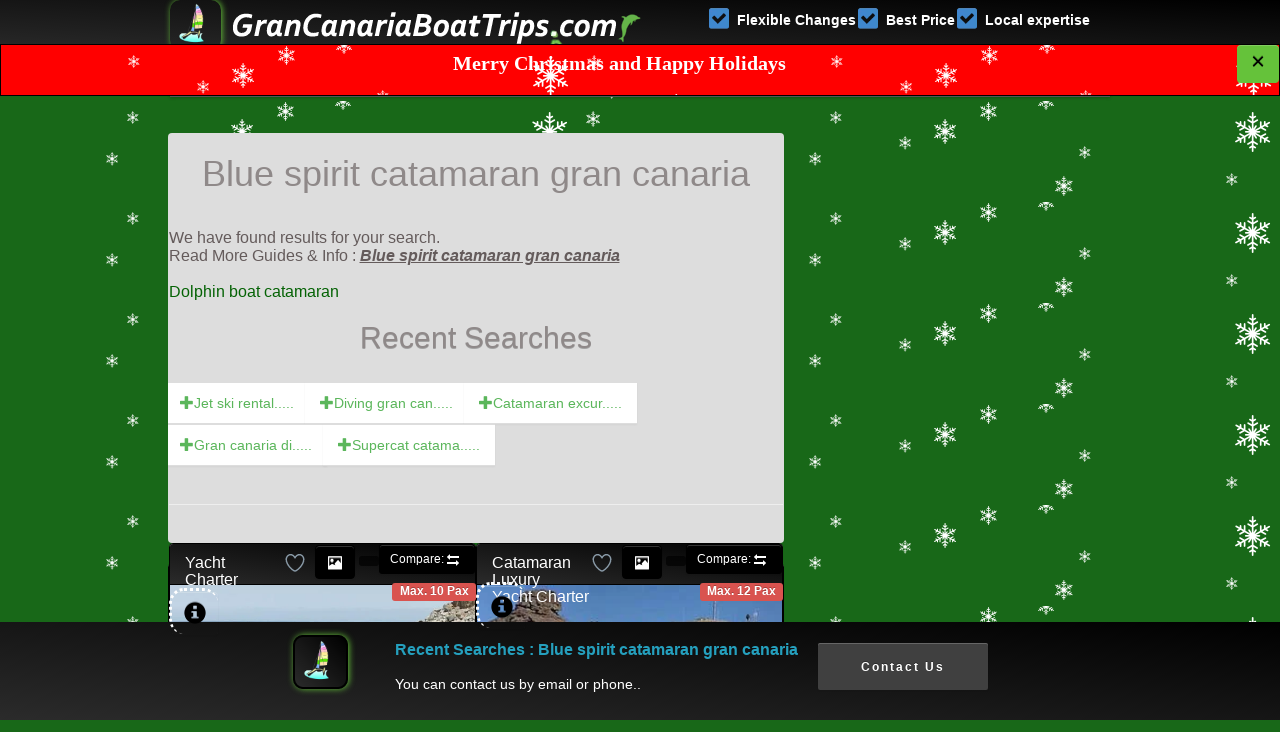

--- FILE ---
content_type: text/html; charset=utf-8
request_url: https://www.google.com/recaptcha/api2/aframe
body_size: 268
content:
<!DOCTYPE HTML><html><head><meta http-equiv="content-type" content="text/html; charset=UTF-8"></head><body><script nonce="9_P0UuHQ-41qSzI-C1hykQ">/** Anti-fraud and anti-abuse applications only. See google.com/recaptcha */ try{var clients={'sodar':'https://pagead2.googlesyndication.com/pagead/sodar?'};window.addEventListener("message",function(a){try{if(a.source===window.parent){var b=JSON.parse(a.data);var c=clients[b['id']];if(c){var d=document.createElement('img');d.src=c+b['params']+'&rc='+(localStorage.getItem("rc::a")?sessionStorage.getItem("rc::b"):"");window.document.body.appendChild(d);sessionStorage.setItem("rc::e",parseInt(sessionStorage.getItem("rc::e")||0)+1);localStorage.setItem("rc::h",'1768619903242');}}}catch(b){}});window.parent.postMessage("_grecaptcha_ready", "*");}catch(b){}</script></body></html>

--- FILE ---
content_type: application/x-javascript
request_url: https://www.grancanariaboattrips.com/language/js/main_default_en.min.js
body_size: 7055
content:
requirejs.config({waitSeconds:0,paths:{jquery:SITENAME+"/js/jquery-l",bootstrap:SITENAME+"/js/bootstrap.min",sliderPro:SITENAME+"/js/jquery.sliderPro.min"},shim:{bootstrap:{deps:["jquery"]},sliderPro:{deps:["jquery"]}}});var WizardOpen=!1,Tabsareonscreen=!1,GCBTBottomConfig=0;function GranCanariaBoatTrips(e){0==Number(GCBTBottomConfig)?(e("#grancanariaboattrips-config").animate({opacity:".50",top:0},{duration:1e3,easing:"linear",complete:function(){}}),window.scrollTo(0,0),jQuery("body").addClass("show-menu"),e("#wla").html(""),e.get(SITENAME+"/classes/gcbt.php",function(t){e("#wla").html(t)}),GCBTBottomConfig=1):(e("#grancanariaboattrips-config").animate({opacity:"1.0",top:0},{duration:1e3,easing:"linear",complete:function(){e("#menu_overlay_close").click()}}),GCBTBottomConfig=0)}function RemoveWishlist(e){$.get(SITENAME+"/user.php?op=removewishlist&gcid="+escape(e),function(e){}).always(function(){$("#wishlistcontent").html(""),$.get(SITENAME+"/user.php?op=wishlistajax",function(e){$("#wishlistcontent").html(e),$("#wishlistcontent").fadeIn("fast")})})}function addWishlist(e,t){$("html,body").scrollToMe();var a=document.getElementById("add2wishlist_"+atob(t)).checked;"true"==a||!0===a?$.get(SITENAME+"/user.php?op=addwishlist&gcid="+escape(t),function(e){loadFancyBoxAddedWishlist("add",t)}):(RemoveWishlist(t),loadFancyBoxAddedWishlist("remove",t)),document.getElementById("menu_overlay_close").addEventListener("click",function(e){$("#divadd2wishlist_"+atob(t)).scrollToMe()}),e.preventDefault()}function loadFancyBoxAddedWishlist(e,t){window.scrollTo(0,0),jQuery("body").addClass("show-menu"),$("#wla").html(""),$.get(SITENAME+"/classes/addedwishlistmsg.php?id="+escape(t)+"&w="+e,function(e){$("#wla").html(e)})}function loadFancyBoxSubCategories(e,e){$("#gran-canaria-boat-trips-sub-categories").html(""),$.get(SITENAME+"/classes/fancybox2.php?id="+e+"&cat="+e+SPECFLTER,function(e){$("#gran-canaria-boat-trips-sub-categories").html(e)})}function loadFancyBox(){$("#gran-canaria-boat-trips-what-boat-trip-wizard").html(""),$.get(SITENAME+"/classes/fancybox.php",function(e){$("#gran-canaria-boat-trips-what-boat-trip-wizard").html(e)}).always(function(){$("#gccat1").toggleClass("mactive")})}function clearChristmas(){$("#christmas-in-gran-canaria").fadeOut("slow"),$("#overlay")&&$("#overlay").modal("hide")}function ExecuteSliderPro(e){$("#grancanariaboattrips").sliderPro({width:940,height:355,arrows:!0,buttons:!1,shuffle:!0,waitForLayers:!1,thumbnailWidth:186,thumbnailHeight:165,thumbnailArrows:!0,thumbnailPointer:!0,autoplay:!1,autoScaleLayers:!0,breakpoints:{500:{thumbnailWidth:0,thumbnailHeight:5}}})}function sideMenu(){$("#wr").toggleClass("toggled")}function sideMenuOnLoad(){setTimeout(function(){document.getElementById("sidebar-wrapper").style.display="block",!$("#wr").hasClass("toggled")&&$("#wr").toggleClass("toggled")},3e3)}function alsoInterested(e){e("#product-type-scroller")&&e("#product-type-scroller").carouFredSel({debug:!1,auto:!1,circular:!1,width:"80%",responsive:!0,infinite:!1,padding:[0,0,0,0],prev:{button:"#type-prev",key:"left"},next:{button:"#type-next",key:"right"},items:{visible:1,start:0},scroll:{items:1},swipe:{onTouch:!0}})}function getXmlHttpRequestObject(){return window.XMLHttpRequest?new XMLHttpRequest:window.ActiveXObject?new ActiveXObject("Microsoft.XMLHTTP"):void alert("Your Browser Sucks!\nIt's about time to upgrade don't you think?")}function loadFancyBoxmyBookings(){var e=[self.pageXOffset||document.documentElement.scrollLeft||document.body.scrollLeft,self.pageYOffset||document.documentElement.scrollTop||document.body.scrollTop],t=jQuery("html");t.data("scroll-position",e),t.data("previous-overflow",t.css("overflow")),t.css("overflow","hidden"),window.scrollTo(e[0],e[1]),jQuery("body").addClass("show-menu"),$("#wla").html(""),$.get(SITENAME+"/user.php?op=mybookings",function(e){$("#wla").html(e)})}function loadFancyCompares(e,t){var a=[self.pageXOffset||document.documentElement.scrollLeft||document.body.scrollLeft,self.pageYOffset||document.documentElement.scrollTop||document.body.scrollTop],n=jQuery("html");n.data("scroll-position",a),n.data("previous-overflow",n.css("overflow")),n.css("overflow","hidden"),window.scrollTo(a[0],a[1]),jQuery("body").addClass("show-menu"),$("#wla").html(""),$.get(SITENAME+"/compare.php?op=standalone&id="+e,function(e){$("#wla").html(e)})}function removeActiveFiestaBarcoCompartidaMenu(){$("#"+OPENBARID),$("#"+OPENBARID).find("button").each(function(){$(this).removeClass("active")})}function addComparelist(e,t,a,n){return e.preventDefault(),top.location.href=SITENAME+"/"+a+"-"+t+"-"+n}function loadFancyCompares(e,t){var a=[self.pageXOffset||document.documentElement.scrollLeft||document.body.scrollLeft,self.pageYOffset||document.documentElement.scrollTop||document.body.scrollTop],n=jQuery("wla");n.data("scroll-position",a),n.data("previous-overflow",n.css("overflow")),n.css("overflow","scroll"),window.scrollTo(a[0],a[1]),jQuery("body").addClass("show-menu"),$("#wla").html(""),$.get(SITENAME+"/compare.php?op=standalone&id="+e,function(e){$("#wla").html(e)})}function runcompare(e,t,a){"start"==e&&($("#wla").html(""),$.get(SITENAME+"/compare.php?op=standalone",function(e){$("#wla").html(e)})),"first"==e&&($("#wla").html(""),$.get(SITENAME+"/compare.php?op=standalone&id="+t+"#scrollstartshere",function(e){$("#wla").html(e)})),"second"==e&&($("#wla").html(""),$.get(SITENAME+"/compare.php?op=standalone&id="+t+"&cid="+a+"#scrollstartshere",function(e){$("#wla").html(e)}))}function BootstapSearchDetailsCat(e,t){if(4==(bootstrapsearchobject=getXmlHttpRequestObject()).readyState||0==bootstrapsearchobject.readyState){var a=document.getElementById("search-details");if(null!=a){document.getElementById("maincont")&&(document.getElementById("maincont").style.display="none");var n=t;return""!=n&&(a.innerHTML="",a.innerHTML='<center><img src="'+SITENAME+'/images/6.gif" border="0" style="margin:0px;padding:0px;" /></center>',"All"==n||"Todos"==n||"Alles"==n?bootstrapsearchobject.open("GET",SITENAME+"/classes/search-details-grid.php?cat="+escape(e),!0):bootstrapsearchobject.open("GET",SITENAME+"/classes/search-details-grid.php?cat="+escape(e)+"&kw="+encodeURIComponent(n),!0),bootstrapsearchobject.onreadystatechange=function(){if(4==bootstrapsearchobject.readyState&&200==bootstrapsearchobject.status){var e=document.getElementById("search-details");$("html, body").animate({scrollTop:$("#search-details").offset().top-250},600),e.innerHTML="",e.innerHTML=bootstrapsearchobject.responseText}},bootstrapsearchobject.send(null),!1)}}}function scroll2next(e,t,a){alert(a),self.pageXOffset||document.documentElement.scrollLeft||document.body.scrollLeft,self.pageYOffset||document.documentElement.scrollTop||document.body.scrollTop,t>=6&&(t=6),$("#to_compare_"+a).scrollToMe()}function Search(e,t){e("#catmain").on("click","li a",function(){document.getElementById("kw")&&(document.getElementById("kw").value=""),document.getElementById("kw2")&&(document.getElementById("kw2").value=""),e(this).parent().parent().siblings(".btn:first-child").html(e(this).text()+' <span class="caret"></span>'),e(this).parent().parent().siblings(".btn:first-child").val(e(this).text()),document.getElementById("kw")&&(document.getElementById("kw").value=e(this).text()),document.getElementById("kw2")&&(document.getElementById("kw2").value=e(this).text()),BootstapSearchDetailsCat(t,e(this).text())})}function jqcslider(e){e("#GranCanariaBoatTrips_Call2Action").html(""),e("#GranCanariaBoatTrips_Call2Action").html('<br /><center><img src="'+SITENAME+'/images/6.gif" /><center><br />');var t=e.get(SITENAME+"/classes/codaslider.php",function(a){t.always(function(){setTimeout(function(){e("#GranCanariaBoatTrips_Call2Action").html(""),e("#GranCanariaBoatTrips_Call2Action").html(a),ExecuteSliderPro(),e("#GranCanariaBoatTrips_Call2Action").fadeIn("fast")},1e3)})})}function jqcslider(e){e("#GranCanariaBoatTrips_Call2Action").html(""),e("#GranCanariaBoatTrips_Call2Action").html('<br /><center><img src="'+SITENAME+'/images/6.gif" /><center><br />');var t=e.get(SITENAME+"/classes/codaslider.php",function(a){t.always(function(){setTimeout(function(){e("#GranCanariaBoatTrips_Call2Action").html(""),e("#GranCanariaBoatTrips_Call2Action").html(a),ExecuteSliderPro(),e("#GranCanariaBoatTrips_Call2Action").fadeIn("fast")},1e3)})})}function loadActivities(e,t){$("#GranCanariaBoatTrips_Call2Action").fadeOut("slow"),$("#dual-list-"+t).html(""),$("#dual-list-"+t).html('<br /><center><img src="'+SITENAME+'/images/6.gif" alt="loading" /><center><br />'),$.get(SITENAME+"/classes/search-cat.php?cat="+t,function(e){$("#dual-list-"+t).html(""),$("#dual-list-"+t).html(e)})}require(["jquery","bootstrap","sliderPro"],function(e){e.get(SITENAME+"/classes/gcbt.php?gc",function(e){}),e("#grancanariaboattrips-loader").fadeOut("slow"),HeaderEffect(e),Search(e,CAT),e("#sidebar-wrapper").animate({width:170,left:170,marginLeft:"-170px"},300),e(".star").on("click",function(){e(this).toggleClass("star-checked")}),e(".ckbox label").on("click",function(){e(this).parents("tr").toggleClass("selected")}),e(".btn-filter").on("click",function(){var t=e(this).data("target");"all"!=t?(e(".table tr").css("display","none"),e('.table tr[data-status="'+t+'"]').fadeIn("slow")):e(".table tr").css("display","none").fadeIn("slow")}),document.getElementById("wizardID")&&document.getElementById("wizardID").addEventListener("click",function(){loadwizard(e)}),document.getElementById("wizardID2")&&document.getElementById("wizardID2").addEventListener("click",function(){loadwizard(e)}),document.getElementById("LoginIdOnClick").addEventListener("click",function(){loginAtGranCanariaBoatTrips(e)}),document.getElementById("LoginIdOnClick2").addEventListener("click",function(){loginAtGranCanariaBoatTrips(e)}),document.getElementById("LoginIdOnClick3").addEventListener("click",function(){loginAtGranCanariaBoatTrips(e)}),document.getElementById("LoginIdOnClick4").addEventListener("click",function(){loginAtGranCanariaBoatTrips(e)}),document.getElementById("dlaunchlogo")&&document.getElementById("dlaunchlogo").addEventListener("click",function(t){t.preventDefault(),GranCanariaBoatTrips(e)}),document.getElementById("dlaunchlogom")&&document.getElementById("dlaunchlogom").addEventListener("click",function(t){t.preventDefault(),GranCanariaBoatTrips(e)}),document.getElementById("filterbottomtoolbar")&&document.getElementById("filterbottomtoolbar").addEventListener("click",function(t){t.preventDefault(),GranCanariaBoatTrips(e)}),document.getElementById("removewizard")&&document.getElementById("removewizard").addEventListener("click",function(){removewizard(e)}),e("#"+AFXURL).affix({offset:{top:240}}),e("#"+AFXURL).on("affixed.bs.affix",function(){e("#"+FIESTASHAREID).animate({height:"40px"},1e3),e("#"+FIESTAPRIVOID).animate({height:"40px"},1e3),e("#"+FIESTAPBARRALIBRECOID).hide(),e("#"+FIESTAPRIVADABARCOID).hide(),e("#"+ASTARTURL).css({"padding-top":"70px"}),e("#"+BSTARTURL).addClass("btn btn-info active")}),e("#"+AFXURL).on("affixed-top.bs.affix",function(){e("#"+FIESTAPBARRALIBRECOID).show(),e("#"+FIESTAPRIVADABARCOID).show(),e("#"+FIESTASHAREID).animate({height:"80px"},1e3),e("#"+FIESTAPRIVOID).animate({height:"80px"},1e3),e("#"+ASTARTURL).css({"padding-top":"0px"})}),t=e(window).width()>767?"0":"-20",e("#"+AFXURL).animate({marginTop:t+"px"},200),e(window).on("resize",function(){t=e(window).width()>767?"0":"-20",e("#"+AFXURL).animate({marginTop:t+"px"},200)}),document.getElementById("InitateAffixAgain")&&document.getElementById("InitateAffixAgain").addEventListener("click",function(a){e("#"+AFXURL).affix({offset:{top:240}}),e("#"+AFXURL).animate({marginTop:t+"px",height:"40px"},200)}),document.getElementById("leftmenubt1")&&document.getElementById("leftmenubt1").addEventListener("click",function(){scrollToTripfromSideMenu()}),document.getElementById("harboursonclick")&&document.getElementById("harboursonclick").addEventListener("click",function(){FilterMenu()}),e("#kw").keypress(function(e,t){if(13==e.which&&""!=document.getElementById("kw").value){e.preventDefault(),BootstapSearchDetailsCat(1,document.getElementById("kw").value),document.getElementById("mobile-category-block")&&(document.getElementById("mobile-category-block").style.display="none"),loadFancyBox();return}}),document.getElementById("menu_overlay_close")&&document.getElementById("menu_overlay_close").addEventListener("click",function(t){t.preventDefault(),e("body").hasClass("show-menu")&&e("body").removeClass("show-menu")}),e("#kw_1").keypress(function(e,t){if(13==e.which&&""!=document.getElementById("kw_1").value){e.preventDefault(),SearchDetailsCat(1,document.getElementById("kw_1").value),document.getElementById("mobile-category-block");return}}),e("#kw_2").keypress(function(e,t){if(13==e.which&&""!=document.getElementById("kw_2").value){e.preventDefault(),SearchDetailsCat(2,document.getElementById("kw_2").value);return}}),e("#kw_3").keypress(function(e,t){if(13==e.which&&""!=document.getElementById("kw_3").value){e.preventDefault(),SearchDetailsCat(3,document.getElementById("kw_3").value);return}}),e("#kw_4").keypress(function(e,t){if(13==e.which&&""!=document.getElementById("kw_4").value){e.preventDefault(),SearchDetailsCat(4,document.getElementById("kw_4").value);return}}),e("#kw_5").keypress(function(e,t){if(13==e.which&&""!=document.getElementById("kw_5").value){e.preventDefault(),SearchDetailsCat(5,document.getElementById("kw_5").value);return}}),e("#kw_6").keypress(function(e,t){if(13==e.which&&""!=document.getElementById("kw_6").value){e.preventDefault(),SearchDetailsCat(6,document.getElementById("kw_6").value);return}});var t,a=["compare_dolphins","compare_swimstop","compare_cat","compare_emb","compare_cap","compare_dur","compare_drink","compare_food","compare_snork","compare_banana","compare_private"];for(value in a)document.getElementById(value)&&document.getElementById(value).addEventListener("click",function(t){e(value).toggle();var a=document.getElementById(value).value;e.get(SITENAME+"/compare.php?op=setval&field="+value+"&val="+a,function(e){document.getElementById("xhrstatusfields").innerHTML="",document.getElementById("xhrstatusfields").innerHTML=e})});if(document.getElementById("compare_cat").addEventListener("click",function(t){e(".compare_cat").toggle();var a=document.getElementById("compare_cat").checked;e.get(SITENAME+"/compare.php?op=setval&field=compare_cat&val="+a,function(e){document.getElementById("xhrstatusfields").innerHTML="",document.getElementById("xhrstatusfields").innerHTML=e})}),document.getElementById("compare_emb").addEventListener("click",function(t){e(".compare_emb").toggle();var a=document.getElementById("compare_emb").checked;e.get(SITENAME+"/compare.php?op=setval&field=compare_emb&val="+a,function(e){document.getElementById("xhrstatusfields").innerHTML="",document.getElementById("xhrstatusfields").innerHTML=e})}),document.getElementById("compare_cap").addEventListener("click",function(t){e(".compare_cap").toggle();var a=document.getElementById("compare_cap").checked;e.get(SITENAME+"/compare.php?op=setval&field=compare_cap&val="+a,function(e){document.getElementById("xhrstatusfields").innerHTML="",document.getElementById("xhrstatusfields").innerHTML=e})}),document.getElementById("compare_dur").addEventListener("click",function(t){e(".compare_dur").toggle();var a=document.getElementById("compare_dur").checked;e.get(SITENAME+"/compare.php?op=setval&field=compare_dur&val="+a,function(e){document.getElementById("xhrstatusfields").innerHTML="",document.getElementById("xhrstatusfields").innerHTML=e})}),document.getElementById("compare_drink").addEventListener("click",function(t){e(".compare_drink").toggle();var a=document.getElementById("compare_drink").checked;e.get(SITENAME+"/compare.php?op=setval&field=compare_drink&val="+a,function(e){document.getElementById("xhrstatusfields").innerHTML="",document.getElementById("xhrstatusfields").innerHTML=e})}),document.getElementById("compare_food").addEventListener("click",function(t){e(".compare_food").toggle();var a=document.getElementById("compare_food").checked;e.get(SITENAME+"/compare.php?op=setval&field=compare_food&val="+a,function(e){document.getElementById("xhrstatusfields").innerHTML="",document.getElementById("xhrstatusfields").innerHTML=e})}),document.getElementById("compare_snork").addEventListener("click",function(t){e(".compare_snork").toggle();var a=document.getElementById("compare_snork").checked;e.get(SITENAME+"/compare.php?op=setval&field=compare_snork&val="+a,function(e){document.getElementById("xhrstatusfields").innerHTML="",document.getElementById("xhrstatusfields").innerHTML=e})}),document.getElementById("compare_banana").addEventListener("click",function(t){e(".compare_banana").toggle();var a=document.getElementById("compare_banana").checked;e.get(SITENAME+"/compare.php?op=setval&field=compare_banana&val="+a,function(e){document.getElementById("xhrstatusfields").innerHTML="",document.getElementById("xhrstatusfields").innerHTML=e})}),document.getElementById("compare_private").addEventListener("click",function(t){e(".compare_private").toggle();var a=document.getElementById("compare_private").checked;e.get(SITENAME+"/compare.php?op=setval&field=compare_private&val="+a,function(e){document.getElementById("xhrstatusfields").innerHTML="",document.getElementById("xhrstatusfields").innerHTML=e})}),document.getElementById("compare_dolphins").addEventListener("click",function(t){e(".compare_dolphins").toggle();var a=document.getElementById("compare_dolphins").checked;e.get(SITENAME+"/compare.php?op=setval&field=compare_dolphins&val="+a,function(e){document.getElementById("xhrstatusfields").innerHTML="",document.getElementById("xhrstatusfields").innerHTML=e})}),document.getElementById("compare_swimstop").addEventListener("click",function(t){e(".compare_swimstop").toggle();var a=document.getElementById("compare_cat").checked;e.get(SITENAME+"/compare.php?op=setval&field=compare_swimstop&val="+a,function(e){document.getElementById("xhrstatusfields").innerHTML="",document.getElementById("xhrstatusfields").innerHTML=e})}),jQuery("#slidetop a.slidetop-toggle").bind("click",function(){jQuery("#slidetop .container").slideToggle(150,function(){jQuery("#slidetop .container").is(":hidden")?jQuery("#slidetop").removeClass("active"):jQuery("#slidetop").addClass("active")})}),jQuery(document).keyup(function(e){27==e.keyCode&&jQuery("#slidetop").hasClass("active")&&jQuery("#slidetop .container").slideToggle(150,function(){jQuery("#slidetop").removeClass("active")})}),jQuery("a#sidepanel_btn").bind("click",function(e){e.preventDefault(),_pos="right",jQuery("#sidepanel").hasClass("sidepanel-inverse")&&(_pos="left"),jQuery("#sidepanel").is(":hidden")?(jQuery("body").append('<span id="sidepanel_overlay"></span>'),"left"==_pos?jQuery("#sidepanel").stop().show().animate({left:"0px"},150):jQuery("#sidepanel").stop().show().animate({right:"0px"},150)):(jQuery("#sidepanel_overlay").remove(),"left"==_pos?jQuery("#sidepanel").stop().animate({left:"-300px"},300):jQuery("#sidepanel").stop().animate({right:"-300px"},300),setTimeout(function(){jQuery("#sidepanel").hide()},500)),jQuery("#sidepanel_overlay").unbind(),jQuery("#sidepanel_overlay").bind("click",function(){jQuery("a#sidepanel_btn").trigger("click")})}),jQuery("#sidepanel_close").bind("click",function(e){e.preventDefault(),jQuery("a#sidepanel_btn").trigger("click")}),jQuery(document).keyup(function(e){27==e.keyCode&&jQuery("#sidepanel").is(":visible")&&jQuery("a#sidepanel_btn").trigger("click")}),jQuery("#menu_overlay_open").length>0){var n=!!jQuery("html").hasClass("ie9");!0==n&&jQuery("#topMain").hide(),jQuery("#menu_overlay_open").bind("click",function(e){e.preventDefault(),jQuery("body").addClass("show-menu"),!0==n&&jQuery("#topMain").show()}),jQuery("#menu_overlay_close").bind("click",function(e){e.preventDefault(),jQuery("body").hasClass("show-menu")&&jQuery("body").removeClass("show-menu"),!0==n&&jQuery("#topMain").hide();var t=[self.pageXOffset||document.documentElement.scrollLeft||document.body.scrollLeft,self.pageYOffset||document.documentElement.scrollTop||document.body.scrollTop],a=jQuery("html"),t=a.data("scroll-position");a.css("overflow",a.data("previous-overflow")),void 0!==t&&window.scrollTo(t[0],t[1])}),jQuery(document).keyup(function(e){27==e.keyCode&&(jQuery("body").hasClass("show-menu")&&jQuery("body").removeClass("show-menu"),!0==n&&jQuery("#topMain").hide())})}function o(e){return"de-at"==e?" \xd3sterreich":"en-gb"==e?" English UK":"nl-be"==e?" Belgie NL":"fr-be"==e?" Belgique FR":"en-us"==e?" English US":"en"==e?" English":"nl"==e?" Nederlands":"fr"==e?" Francais":"es"==e?" Espa\xf1ol":"it"==e?" Italiano":"de"==e?" Deutsch":"de-ch"==e?"SCHWEIZ DE":"it-ch"==e?"Svizzera IT":"fr-ch"==e?"Suisse FR":e}function r(e){return"de-at"==e?"at":"en-gb"==e?"gb":"nl-be"==e||"fr-be"==e?"be":"en-us"==e?"us":"de-ch"==e||"fr-ch"==e||"it-ch"==e?"ch":e}jQuery.fn.extend({scrollToMe:function(){var e=jQuery(this).offset().top-180;jQuery("html,body").animate({scrollTop:e},400)}}),e(".dropdown-menu-rightfoot").on("hidden.bs.dropdown",function(){e(".dropdown-menu-rightfoot div.btn-group .btn btn-default .dropdown-toggle").attr("aria-expanded","false"),e(".dropdown-menu-rightfoot").removeClass("open"),e(".dropdown-menu-rightfoot div.btn-group").removeClass("open")}),e(".dropdown-menu-righthead").on("hidden.bs.dropdown",function(){e(".dropdown-menu-righthead div.btn-group .btn btn-default .dropdown-toggle").attr("aria-expanded","false"),e(".dropdown-menu-righthead").removeClass("open"),e(".dropdown-menu-righthead div.btn-group").removeClass("open")}),e(".dropdown-menu-currencyrighthead").on("hidden.bs.dropdown",function(){e(".dropdown-menu-currencyrighthead div.btn-group .btn btn-default .dropdown-toggle").attr("aria-expanded","false"),e(".dropdown-menu-currencyrighthead").removeClass("open"),e(".dropdown-menu-currencyrighthead div.btn-group").removeClass("open")}),e(".dropdown-menu-currencyrightfoot").on("hidden.bs.dropdown",function(){e(".dropdown-menu-currencyrightfoot div.btn-group .btn btn-default .dropdown-toggle").attr("aria-expanded","false"),e(".dropdown-menu-currencyrightfoot").removeClass("open"),e(".dropdown-menu-currencyrightfoot div.btn-group").removeClass("open")}),e("form#mainser .dropdown-menu").on("show.bs.dropdown",function(){}),e(".dropdown-menu-currencyrighthead").on("show.bs.dropdown",function(){e(".dropdown-menu-currencyrighthead .dropdown-menu.head").html(""),e.get(SITENAME+"/classes/currencybox.php",function(t){e(".dropdown-menu-currencyrighthead .dropdown-menu.head").append(t),e(".dropdown-menu-currencyrighthead").addClass("open"),e(".dropdown-menu-currencyrighthead div.btn-group").addClass("open"),e(".dropdown-menu-currencyrighthead div.btn-group .btn btn-default .dropdown-toggle").attr("aria-expanded","true")})}),e(".dropdown-menu-currencyrightfoot").on("show.bs.dropdown",function(){e(".dropdown-menu-currencyrightfoot .dropdown-menu.foot").html(""),e.get(SITENAME+"/classes/currencybox.php",function(t){e(".dropdown-menu-currencyrightfoot .dropdown-menu.foot").append(t),e(".dropdown-menu-currencyrightfoot").addClass("open"),e(".dropdown-menu-currencyrightfoot div.btn-group").addClass("open"),e(".dropdown-menu-currencyrightfoot div.btn-group .btn btn-default .dropdown-toggle").attr("aria-expanded","true")})}),e(".dropdown-menu-righthead").on("show.bs.dropdown",function(){e(".dropdown-menu-righthead .dropdown-menu.head").html(""),e(".dropdown-menu-righthead").addClass("open"),e(".dropdown-menu-righthead div.btn-group").addClass("open"),e(".dropdown-menu-righthead div.btn-group .btn btn-default .dropdown-toggle").attr("aria-expanded","true");var t=document.querySelectorAll("link");(liprinc=document.createElement("li")).style.width="100%",liprinc.style.overflow="scroll",liprinc.style.display="inline-flex",ulleft=document.createElement("ul"),ulright=document.createElement("ul"),ulleft.style.width="30%",ulleft.style.listStyleType="none",ulleft.style.textAlign="left",ulleft.className="col-sm-6",ulright.className="col-sm-6",ulright.style.width="30%",ulright.style.textAlign="left",ulright.style.listStyleType="none";var a=0;t.forEach(function(e){if(e.attributes.hreflang&&""!=e.attributes.hreflang&&""!=e.attributes.href){var t=document.createElement("li"),n=document.createElement("a");if(n.style.padding="5px",""!=e.attributes.hreflang.nodeValue&&"x-default"!=e.attributes.hreflang.nodeValue){n.setAttribute("href",e.attributes.href.nodeValue),n.setAttribute("text",e.attributes.hreflang.nodeValue);var i=document.createTextNode(o(e.attributes.hreflang.nodeValue)),l=document.createElement("img");l.setAttribute("src",SITENAME+"/png/"+r(e.attributes.hreflang.nodeValue)+".png"),n.appendChild(l),n.appendChild(i),t.appendChild(n),a>6?ulleft.appendChild(t):ulright.appendChild(t),a++}}}),liprinc.appendChild(ulleft),liprinc.appendChild(ulright),e(".dropdown-menu-righthead .dropdown-menu.head").append('<center><span style="color:black;font-weight:bold;">All Languages</span></center><br />'),e(".dropdown-menu-righthead .dropdown-menu.head").append(liprinc)}),e(".dropdown-menu-rightfoot").on("show.bs.dropdown",function(){e(".dropdown-menu-rightfoot .dropdown-menu.foot").html(""),e(".dropdown-menu-rightfoot").addClass("open"),e(".dropdown-menu-rightfoot div.btn-group").addClass("open"),e(".dropdown-menu-rightfoot div.btn-group .btn btn-default .dropdown-toggle").attr("aria-expanded","true");var t=document.querySelectorAll("link");(liprinc=document.createElement("li")).style.width="100%",liprinc.style.overflow="scroll",liprinc.style.display="inline-flex",ulleft=document.createElement("ul"),ulright=document.createElement("ul"),ulleft.style.width="30%",ulleft.style.listStyleType="none",ulleft.style.textAlign="left",ulleft.className="col-sm-6",ulright.className="col-sm-6",ulright.style.width="30%",ulright.style.textAlign="left",ulright.style.listStyleType="none";var a=0;t.forEach(function(e){if(e.attributes.hreflang&&""!=e.attributes.hreflang&&""!=e.attributes.href){var t=document.createElement("li"),n=document.createElement("a");if(n.style.padding="5px",""!=e.attributes.hreflang.nodeValue&&"x-default"!=e.attributes.hreflang.nodeValue){n.setAttribute("href",e.attributes.href.nodeValue),n.setAttribute("text",e.attributes.hreflang.nodeValue);var i=document.createTextNode(o(e.attributes.hreflang.nodeValue)),l=document.createElement("img");l.setAttribute("src",SITENAME+"/png/"+r(e.attributes.hreflang.nodeValue)+".png"),n.appendChild(l),n.appendChild(i),t.appendChild(n),a>6?ulleft.appendChild(t):ulright.appendChild(t),a++}}}),liprinc.appendChild(ulleft),liprinc.appendChild(ulright),e(".dropdown-menu-rightfoot .dropdown-menu.foot").append('<center><span style="color:black;font-weight:bold;">All Languages</span></center><br />'),e(".dropdown-menu-rightfoot .dropdown-menu.foot").append(liprinc)}),e(".filter-button").click(function(){var t=e(this).attr("data-filter");"all"==t?e(".filter").show("1000"):(e(".filter").not("."+t).hide("3000"),e(".filter").filter("."+t).show("3000"))}),e(".filter-button").removeClass("active")&&e(this).removeClass("active"),e(this).addClass("active")});var isset=!1;function bogus(e){!1===isset&&(document.body.style.paddingTop="545px",$("#desktopmainheader-nav").animate({},200),isset=!0)}function bogusn(e,t,a){!0===isset&&e<=379&&(document.body.style.paddingTop="20px",$("#desktopmainheader-nav").animate({},200),isset=!1)}function recursive_check_upsale_items(e,t){var e=Number(e);e+=1;for(var a=e;a<=10;a++){var n="btn_upsale_"+a+"_"+t;document.getElementById(n)&&(document.getElementById(n).disabled=!0,$("#"+n).addClass("btn-danger"))}for(var o=0;o<=e;o++){var r="btn_upsale_"+o+"_"+t;document.getElementById(r)&&(document.getElementById(r).disabled=!0,$("#"+r).addClass("btn-danger"))}}function recursive_check_upsale_items_up(e){for(var t=10;t<=0;t--){var a="btn_upsale_"+t+"_"+e;alert("ger"+a),document.getElementById(a)&&(document.getElementById(a).disabled=!0,$("#"+a).addClass("btn-danger"))}}function UpsalesGestor(e,t,a,n){var o=document.querySelectorAll('[id^="btn_upsale_"]');document.querySelectorAll('[id^="buynowupsale_"]').forEach(function(e){e.disabled=!0}),document.getElementById("buynowupsale_"+t)&&($("#buynowupsale_"+t).addClass("btn-danger"),document.getElementById("buynowupsale_"+t).disabled=!1,document.getElementById("buynowupsale_"+t).addEventListener("click",function(){top.location.href=a})),o.forEach(function(e){e.className="btn btn-lg btn-default",e.disabled=!1}),$(e).addClass("btn-success");var r=e.id.split("btn_upsale_")[1].split("_");recursive_check_upsale_items(r[0],r[1])}function offSetManager(e,t){var a=window.pageYOffset;if(a>100)for(var n=300,o=1;o<=5;o++)document.getElementById("upsaleproduct_"+o)&&(n+=100*o);0<a?(e.add(),a>310&&document.getElementById("catsandsearch")&&(document.getElementById("catsandsearch").style.display="block",t.add(),a>480&&document.getElementById("search-details")&&!1===WizardOpen&&(document.getElementById("gran-canaria-boat-trips-what-boat-trip-wizard").className="fancybar_show")),a<310&&document.getElementById("catsandsearch")&&(t.remove(),document.getElementById("catsandsearch").style.display="none",a<410&&document.getElementById("search-details")&&(document.getElementById("search-details").style.border="",document.getElementById("search-details").style.background="none",document.getElementById("gran-canaria-boat-trips-what-boat-trip-wizard").className="fancybar_hide",document.getElementById("gran-canaria-boat-trips-sub-categories")&&(document.getElementById("gran-canaria-boat-trips-sub-categories").className="fancybar_hide")))):0==a&&(e.remove(),document.getElementById("topBar")&&(document.getElementById("topBar").style.display="none"),document.getElementById("searchboxgrancanariaboattripsxx")&&(document.getElementById("searchboxgrancanariaboattripsxx").style.display="none"),document.getElementById("compare_page")&&(document.getElementById("sidebar-wrapper").style.display="none"))}function HeaderEffect(e){var t={mySearchBarflagAdd:!0,elements:[],init:function(e){this.elements=e},add:function(){if(this.mySearchBarflagAdd){if(document.getElementById("compare_page")){"none"==document.getElementById("sidebar-wrapper").style.display&&$("#sidebar-wrapper").animate({width:170,left:170,marginLeft:"-170px"},300),document.getElementById("mlaunchlogo").style.display="block";var e=$("#mlaunchlogo");$({deg:0}).animate({marginTop:"170px",deg:359},{duration:600,step:function(t){e.css({transform:"rotate("+t+"deg) scale("+2*t/359+")"})}},500),$("#mlaunchlogo").animate({width:"372px",height:"202px",opacity:"0.3","background-color":"white"},{complete:function(){$("#mlaunchlogo").animate({marginTop:"0px",marginLeft:"0px",width:"0px",height:"0px","background-color":"#65c23a",opacity:"1.0"},400)}},400),document.getElementById("mobile-category-block"),document.getElementById("rt").style.display="block",$("#rt").animate({"margin-left":"-420px"},250),$("#header").animate({top:"20px"},{queue:!1,duration:123,complete:function(){document.getElementById("topBar").style.display="block"}},200)}document.getElementById("header-container")&&(document.getElementById("header-container").className="container-fluid navbar-container");for(var t=0;t<this.elements.length;t++)document.getElementById(this.elements[t])&&(document.getElementById(this.elements[t]).className+=" fixed-theme");this.mySearchBarflagAdd=!1}},remove:function(){for(var e=0;e<this.elements.length;e++)document.getElementById("header-container")&&(document.getElementById("header-container").className="container navbar-container"),document.getElementById(this.elements[e])&&(document.getElementById(this.elements[e]).className=document.getElementById(this.elements[e]).className.replace(/(?:^|\s)fixed-theme(?!\S)/g,""));this.mySearchBarflagAdd=!0}};t.init(["catsandsearch"]);var a={flagAdd:!0,elements:[],init:function(e){this.elements=e},add:function(){if(this.flagAdd){for(var e=0;e<this.elements.length;e++)document.getElementById(this.elements[e])&&(document.getElementById(this.elements[e]).className+=" fixed-theme");document.getElementById("launchlogo")&&(document.getElementById("launchlogo").style.display="block",document.getElementById("launchlogo").src=SITENAME+"/images/launch_icon_57.png"),document.getElementById("searchboxgrancanariaboattrips")&&(document.getElementById("searchboxgrancanariaboattrips").style.display="block"),this.flagAdd=!1}},remove:function(){document.getElementById("rt")&&(document.getElementById("rt").style.display="none");for(var e=0;e<this.elements.length;e++)document.getElementById(this.elements[e])&&(document.getElementById(this.elements[e]).className=document.getElementById(this.elements[e]).className.replace(/(?:^|\s)fixed-theme(?!\S)/g,""));$("#header").animate({top:"0px"},{queue:!1,duration:123,complete:function(){document.getElementById("topBar")&&(document.getElementById("topBar").style.display="none")}},200),document.getElementById("launchlogo")&&(document.getElementById("launchlogo").style.display="block",document.getElementById("launchlogo").src=SITENAME+"/images/launch_icon_32.png"),document.getElementById("searchboxgrancanariaboattrips")&&(document.getElementById("searchboxgrancanariaboattrips").style.height="50px",document.getElementById("searchboxgrancanariaboattrips").style.display="none"),this.flagAdd=!0}};a.init(["header","site-header","header-container","navbar-header","navbar-brand"]),window.onscroll=function(e){offSetManager(a,t)},offSetManager(a,t)}function loadChristmas(){$("#desktop-cristmas-gran-canaria-boat-trips").html(""),$.get(SITENAME+"/classes/christmas.php",function(e){$("#desktop-cristmas-gran-canaria-boat-trips").html(e),setTimeout(function(){$("#desktop-cristmas-gran-canaria-boat-trips").fadeOut("slow")},3e3)})}function loadChristmasModal(){$("#desktop-cristmas-gran-canaria-boat-trips").html(""),$.get(SITENAME+"/classes/christmas.php",function(e){$("#desktop-cristmas-gran-canaria-boat-trips").html(e),setTimeout(function(){$("#desktop-cristmas-gran-canaria-boat-trips").fadeOut("slow")},3e3)})}function SearchDetailsCat(e){if(4==(searchobject=getXmlHttpRequestObject()).readyState||0==searchobject.readyState){var t=document.getElementById("search-details-"+e);if(null!=t){document.getElementById("maincont")&&(document.getElementById("maincont").style.display="none");var a=document.getElementById("kw_"+e).value;return""!=a&&(t.innerHTML="",t.innerHTML='<center><img src="'+SITENAME+'/images/6.gif" border="0" style="margin:0px;padding:0px;" /></center>',searchobject.open("GET",SITENAME+"/classes/search-details-grid.php?cat="+escape(e)+"&kw="+encodeURIComponent(a),!0),searchobject.onreadystatechange=function(){if(4==searchobject.readyState&&200==searchobject.status){var t=document.getElementById("search-details-"+e);t.innerHTML="",t.innerHTML=searchobject.responseText}},searchobject.send(null),!1)}}}function SearchDetails(){if(4==(searchobject=getXmlHttpRequestObject()).readyState||0==searchobject.readyState){var e=document.getElementById("search-details");if(null!=e){document.getElementById("maincont")&&(document.getElementById("maincont").style.display="none"),e.innerHTML="",e.innerHTML='<center><img src="'+SITENAME+'/images/6.gif" border="0" style="margin:0px;padding:0px;" /></center>';var t=document.getElementById("kw").value,a=document.getElementById("kw2")?document.getElementById("kw2").value:"";return""!=t?searchobject.open("GET",SITENAME+"/classes/search-details.php?kw="+encodeURIComponent(t),!0):searchobject.open("GET",SITENAME+"/classes/search-details.php?kw2="+encodeURIComponent(a),!0),searchobject.onreadystatechange=function(){if(4==searchobject.readyState&&200==searchobject.status){var e=document.getElementById("search-details");e.innerHTML="",e.innerHTML=searchobject.responseText}},searchobject.send(null),!1}}}function onSelectionwizard(){$("#GranCanariaBoatTrips_Call2Action").fadeOut("slow"),$("#GranCanariaBoatTrips_Call2Action").html(""),WizardOpen=!1}function _fancybar_close(){document.getElementById("gran-canaria-boat-trips-what-boat-trip-wizard").className="fancybar_hide",WizardOpen=!0}function ShowFancyBox(e,t){$("#_fancybar_desktop_cat_div").fadeOut("slow"),$("#_fancybar_desktop_cat_div").html(),$.get(SITENAME+"/classes/fancybox3.php?id="+e+"&cat="+e+"&SUBC="+t+SPECFLTER,function(e){$("#_fancybar_desktop_cat_div").html(e),$("#_fancybar_desktop_cat_div").fadeIn("fast")})}function removewizard(e){$("#GranCanariaBoatTrips_Call2Action").fadeIn("slow"),jqcslider($),WizardOpen=!1}function loadwizard(e){WizardOpen=!0,e("#GranCanariaBoatTrips_Call2Action").fadeOut("slow"),e("#GranCanariaBoatTrips_Call2Action").html(""),document.getElementById("gran-canaria-boat-trips-what-boat-trip-wizard").className="fancybar_hide",e.get(SITENAME+"/classes/wizard.php",function(t){e("#GranCanariaBoatTrips_Call2Action").html(t),e("#GranCanariaBoatTrips_Call2Action").fadeIn("fast"),e("html, body").animate({scrollTop:e("#GranCanariaBoatTrips_Call2Action").offset().top-85},600),loaddirections(e)})}var clicked=[];function RemoveloginAtGranCanariaBoatTrips(){$(window).width(),$("#sidebar-wrapper").animate({width:170,left:170,marginLeft:"-170px"},300);var e=[self.pageXOffset||document.documentElement.scrollLeft||document.body.scrollLeft,self.pageYOffset||document.documentElement.scrollTop||document.body.scrollTop],t=jQuery("html"),e=t.data("scroll-position");t.css("overflow",t.data("previous-overflow")),window.scrollTo(e[0],e[1]),$.get(SITENAME+"/classes/sidebar.php",function(e){document.getElementById("sidebar-wrapper").style.display="none",$("#sidebar-wrapper").html(""),$("#sidebar-wrapper").html(e)})}function loginAtGranCanariaBoatTrips(e){var t=e(window).width();document.getElementById("sidebar-wrapper").style.display="block",e("#sidebar-wrapper").animate({width:t,left:t,marginLeft:-t+"px"},300);var a=[self.pageXOffset||document.documentElement.scrollLeft||document.body.scrollLeft,self.pageYOffset||document.documentElement.scrollTop||document.body.scrollTop],n=jQuery("html");n.data("scroll-position",a),n.data("previous-overflow",n.css("overflow")),n.css("overflow","hidden"),window.scrollTo(a[0],a[1]),e.get(SITENAME+"/classes/login.php",function(t){e("#sidebar-wrapper").html(""),e("#sidebar-wrapper").html(t),document.getElementById("sidebar-wrapper").addEventListener("touchmove",function(e){e.preventDefault()},!1)})}function loadSubMenuforCat(e){$("#mobile-subnav-boattrips").fadeOut("slow"),$.get(SITENAME+"/classes/categorieschooser.php?cat="+e,function(e){$("#mobile-subnav-boattrips").html(e),$("#mobile-subnav-boattrips").fadeIn("fast")})}function scrollfromtabstomaincats(e,t,a){var n=100,o=100;if("over"==a){for(var r=0;r<=6;r++)n+=12,o-=17,document.getElementById("categoria_"+r)&&(document.getElementById("categoria_"+r).style.display="block"),document.getElementById("gccat"+r)&&$("#gccat"+r).attr("style","background:#2b2b2b !important");$("#gccat"+t).attr("style","background:#000000 !important;border:1px solid #65C23A!important;border-bottom:none!important"),0==t&&window.scrollTo(0,0);return}}function return_choice(e){var t;switch(e){case 1:t="Catamaran boat trips";break;case 2:t="Sailing boat trips";break;case 3:t="Glass Bottom boat trips";break;case 4:t="Yacht boat trips"}return t}function loaddirections(e){var t=e("#loadbar").hide();e(document).ajaxStart(function(){t.show()}).ajaxStop(function(){t.hide()}),e("label.btn").on("click",function(){var t=e(this).find("input:radio").val();e("#loadbar").show(),e("#quiz").fadeOut(),setTimeout(function(){if(1==t){onSelectionwizard(),BootstapSearchDetailsCat(1,"Catamaran"),loadFancyBox();return}if(2==t){onSelectionwizard(),BootstapSearchDetailsCat(1,"Sailing boat"),loadFancyBox();return}if(3==t){onSelectionwizard(),BootstapSearchDetailsCat(1,"glass bottom"),loadFancyBox();return}if(4==t){onSelectionwizard(),BootstapSearchDetailsCat(5,"yacht"),loadFancyBox();return}e("#step_sel").html(return_choice(t)),e.get(SITENAME+"/classes/wizard.php?step=2&choice="+t,function(t){e("#quiz").html(""),e("#quiz").html(t),e("#quiz").show(),e("#loadbar").fadeOut(),e(".step2").on("click",function(){var t=e(this).find("input:radio").val();e("#loadbar").show(),e("#quiz").fadeOut(),setTimeout(function(){if(1==t){removewizard(),BootstapSearchDetailsCat(1,"Children"),loadFancyBox();return}if(2==t){removewizard(),BootstapSearchDetailsCat(1,"sunset"),loadFancyBox();return}if(3==t){removewizard(),BootstapSearchDetailsCat(1,"party"),loadFancyBox();return}if(4==t){removewizard(),BootstapSearchDetailsCat(1,"private"),loadFancyBox();return}if(5==t){removewizard(),BootstapSearchDetailsCat(1,"dolphin"),loadFancyBox();return}e.get(SITENAME+"/classes/wizard.php?step=3&choice="+t,function(t){e("#quiz").html(""),e("#quiz").html(t),e("#quiz").show(),e("#loadbar").fadeOut(),e(".step3").on("click",function(){var t=e(this).find("input:radio").val();e("#loadbar").show(),e("#quiz").fadeOut(),setTimeout(function(){if(1==t){removewizard(),BootstapSearchDetailsCat(1,"Puerto Base"),loadFancyBox();return}})})})},1500)})})},1500)}),$ans=3,e.fn.checking=function(e){return e!=$ans?"INCORRECT":"CORRECT"}}function BarcoGranCanariaInfo(e,t){if(1==document.getElementById("isShown_"+t).value){document.getElementById("isShown_"+t).value=0,$("#"+e).animate({backgroundColor:"transparent",opacity:"0"},1500);var a=document.getElementById("isIMg_"+t).value;$("#boat-trip-image-"+t).css("background-image","url(images/"+a+") "),$("#boat-trip-image-"+t).css("background-repeat","no-repeat"),$("#boat-trip-image-"+t).css("background-size","cover")}else document.getElementById("isShown_"+t).value=1,$("#"+e).animate({backgroundColor:"#dddddd",opacity:"1"},1500),$("#boat-trip-image-"+t).css({"background-image":"none"})}function showEvent(e,t){"lugar"==e?($("#"+RSTARTURL+t).css({display:"block"}),$("#"+SSTARTURL+t).css({display:"none"}),$("#"+TSTARTURL+t).css({display:"none"})):"time"==e?($("#"+RSTARTURL+t).css({display:"none"}),$("#"+SSTARTURL+t).css({display:"block"}),$("#"+TSTARTURL+t).css({display:"none"})):($("#"+RSTARTURL+t).css({display:"none"}),$("#"+SSTARTURL+t).css({display:"none"}),$("#"+TSTARTURL+t).css({display:"block"}))}